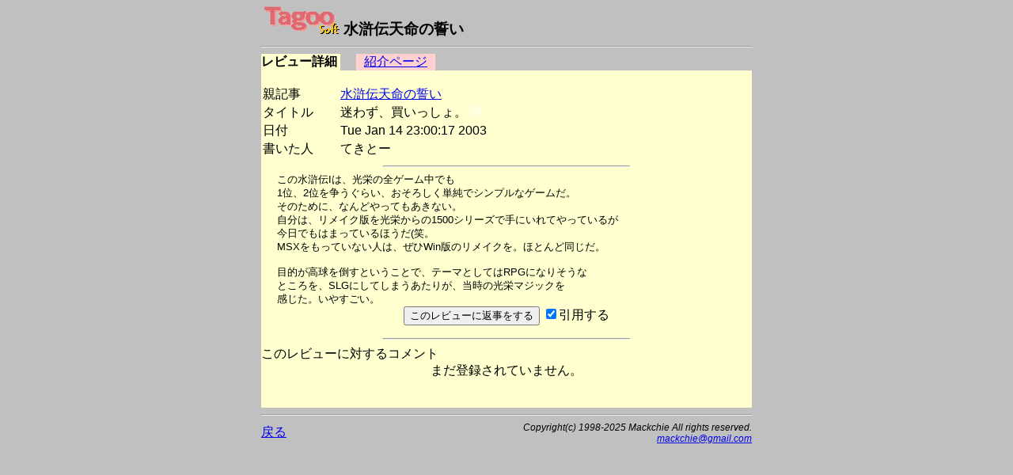

--- FILE ---
content_type: text/html
request_url: https://msx.jpn.org/tagoo/k_check.cgi?PATH=/review/1332/2&LINE=1332
body_size: 6149
content:
<!DOCTYPE HTML PUBLIC "-//W3C//DTD HTML 4.01 Transitional//EN">
<html lang="ja-JP">
<head>
<meta http-equiv="CONTENT-TYPE" content="text/html; charset=EUC-JP">
<meta http-equiv="CONTENT-SCRIPT-TYPE" content="text/javascript">
<meta http-equiv="CONTENT-STYLE-TYPE" content="text/css">
<title>Tagoo : MSXソフトウエア検索 : 水滸伝天命の誓い レビュー - 迷わず、買いっしょ。 </title>
<style type="text/css">
<!--
BODY { background-color:#C0C0C0; }


body {
  font-family: -apple-system, blinkMacSystemFont, /* Macの欧文はSan Francisco (OS X 10.11以降) */
               'Helvetica Neue', /* Macの欧文 (OS X 10.10以前) */
               'Segoe UI',       /* Windowsの欧文 */
               YuGothicM,        /* Windows8.1以上は游ゴシック */
               YuGothic,         /* Macの游ゴシック */
               Meiryo,           /* 游ゴシックが入っていないWindows */
               sans-serif;
}
/* IE8-11はメイリオ */
@media screen\0 {
  body {
    font-family: 'Segoe UI', /* Windowsの欧文 */
                 Meiryo,     /* メイリオ */
                 sans-serif;
  }
}

/* Windows */
@font-face {
  font-family: YuGothicM;
  font-weight: normal;
  src: local('YuGothic-Medium'),  /* Mediumを明示的に指定 */
       local('Yu Gothic Medium'), /* Chrome用 */
       local('YuGothic-Regular'); /* Windows8.1ではMediumがないのでRegularを指定 */
}
@font-face {
  font-family: YuGothicM;
  font-weight: bold;
  src: local('YuGothic-Bold'), /* Boldはそのまま */
       local('Yu Gothic');     /* Chrome用 */
}

TABLE.t620 { table-layout: fixed; width: 620px; border-collapse: collapse; border: 0px; padding: 0px; margin: 0px;}
TABLE.t580 { table-layout: fixed; width: 580px; border-collapse: collapse; border: 0px; padding: 0px; margin: 0px;}
TABLE.t340 { table-layout: fixed; width: 340px; border-collapse: collapse; border: 0px; padding: 0px; margin: 0px;}
TD { border: 0px; padding: 0px; margin: 0px; }
DIV { vertical-align: middle; text-align: center; }
HR.t620 { width: 620px; }
HR.t580 { width: 580px; }
HR.t300 { width: 300px; text-align: left; }
TD.t340 { width: 340px; text-align: right; }
TD.t280 { width: 280px; }
TD.t240 { width: 240px; text-align: right; }
TD.t160 { width: 160px; }
TD.t140 { width: 140px; text-align: right; }
TD.t100 { width: 100px; text-align: center; }
TD.t98 { width: 98px; text-align: center; }
TD.t80 { width: 80px; text-align: center; }
TD.t60 { width: 60px; text-align: center; }
TD.t40 { width: 40px; text-align: center; }
TD.t20 { width: 20px; text-align: center; }
TD.t8 { width: 8px; text-align: center; }
TD.t4 { width: 4px; text-align: center; }
IMG { border: 0px; }
-->
</style>

<script async src="https://pagead2.googlesyndication.com/pagead/js/adsbygoogle.js?client=ca-pub-6607997310325233"
     crossorigin="anonymous"></script>
</head>

<body>
<div>
<table width=620 cellpadding=0 cellspacing=0 summary="Tagoo:てきとー" align="center"><tr><td>
<div style="text-align:left;font-size:120%;">
<img src="img/soft_t.png" alt="Tagoo" width=100 height=35>
<strong>水滸伝天命の誓い</strong></div>
<hr class=t620>
</td></tr></table>

<table width=620 cellpadding=0 cellspacing=0 summary="タグ" align="center"><tr>
<td calss=t100 style="background-color:#FFFFD0;"><strong>レビュー詳細</strong></td>
<td class=t20><img src="img/space.png" alt="" width=5 height=5></td>
<td class=t100 style="background-color:#FFD0D0;"><a href="s_check.cgi?LINE=1332">紹介ページ</a></td>
<td class=t280><img src="img/space.png" alt="" width=5 height=5></td>
<td class=t100><img src="img/space.png" alt="" width=5 height=5></td>
<td class=t20><img src="img/space.png" alt="" width=5 height=5></td>
</tr>
</table>
<table border=0 width=620 cellspacing=0 align="center">
<tr><td bgcolor="#FFFFD0">
<br>
<table border=0>
<tr><td>親記事</td><td width=30></td>
<td><a href="s_check.cgi?LINE=1332#review">水滸伝天命の誓い</a></td></tr>
<tr><td>タイトル</td><td width=30></td>
<form action="admin.cgi" method="POST"><td>
迷わず、買いっしょ。
<input type="hidden" name="PATH" value="/review/1332/">
<input type="hidden" name="NO" value="2">
<input type="hidden" name="GENRE" value="review">
<input type="image" name="ADMIN" src="img/blank.png" align="bottom" border=0 width=14 height=14>
</td></form></tr>
<tr><td>日付</td><td width=30></td><td>Tue Jan 14 23:00:17 2003　　
</td></tr><tr><td>書いた人</td><td width=30></td><td>てきとー</td></tr></table><hr width="50%"><table width=580 cellpadding=0 cellspacing=0 style="font-size: 80%; border-width: 0px; table-layout: fixed; width:580px; margin-left:20px;" align="center">
<tr><td>
この水滸伝Iは、光栄の全ゲーム中でも<br>1位、2位を争うぐらい、おそろしく単純でシンプルなゲームだ。<br>そのために、なんどやってもあきない。<br>自分は、リメイク版を光栄からの1500シリーズで手にいれてやっているが<br>今日でもはまっているほうだ(笑。<br>MSXをもっていない人は、ぜひWin版のリメイクを。ほとんど同じだ。<br><br>目的が高球を倒すということで、テーマとしてはRPGになりそうな<br>ところを、SLGにしてしまうあたりが、当時の光栄マジックを<br>感じた。いやすごい。
</td></tr>
</table>
<form method="POST" action="regist.cgi">
<input type="hidden" name="PATH" value="/review/1332/2">
<input type="hidden" name="TITLE" value="迷わず、買いっしょ。">
<input type="hidden" name="PHASE" value="0">
<input type="hidden" name="COOKIE" value="false">
<input type="hidden" name="LINE" value="1332">
<input type="hidden" name="SOFT" value="水滸伝天命の誓い">
<input type="hidden" name="REVIEW" value="0">
<input type="hidden" name="PHOTO" value="">
<input type="hidden" name="USER" value="">
<div align="center">
<input type="submit" value="このレビューに返事をする">
<input type="checkbox" name="REPLY" value="ON" checked>引用する<br>
</div>
</form>
<hr width="50%">
このレビューに対するコメント<br>
<div align="center">まだ登録されていません。</div><br><br></td></tr></table>
<hr class=t620>

<table width=620 cellpadding=0 cellspacing=0 summary="文末" align="center">
<tr><td class=t280><a href="./">戻る</a></td>
<td class=t340 style="font-size:75%;">
<address>
<em>Copyright(c) 1998-2025 Mackchie All rights reserved.<br></em>
<a href="mailto:mackchie@gmail.com">mackchie@gmail.com</a>
</address>

</td></tr></table>

<br><br>

</div>


</body>
</html>


--- FILE ---
content_type: text/html; charset=utf-8
request_url: https://www.google.com/recaptcha/api2/aframe
body_size: 265
content:
<!DOCTYPE HTML><html><head><meta http-equiv="content-type" content="text/html; charset=UTF-8"></head><body><script nonce="aNWdkHsRo7bUeyojIQcogw">/** Anti-fraud and anti-abuse applications only. See google.com/recaptcha */ try{var clients={'sodar':'https://pagead2.googlesyndication.com/pagead/sodar?'};window.addEventListener("message",function(a){try{if(a.source===window.parent){var b=JSON.parse(a.data);var c=clients[b['id']];if(c){var d=document.createElement('img');d.src=c+b['params']+'&rc='+(localStorage.getItem("rc::a")?sessionStorage.getItem("rc::b"):"");window.document.body.appendChild(d);sessionStorage.setItem("rc::e",parseInt(sessionStorage.getItem("rc::e")||0)+1);localStorage.setItem("rc::h",'1769056071402');}}}catch(b){}});window.parent.postMessage("_grecaptcha_ready", "*");}catch(b){}</script></body></html>